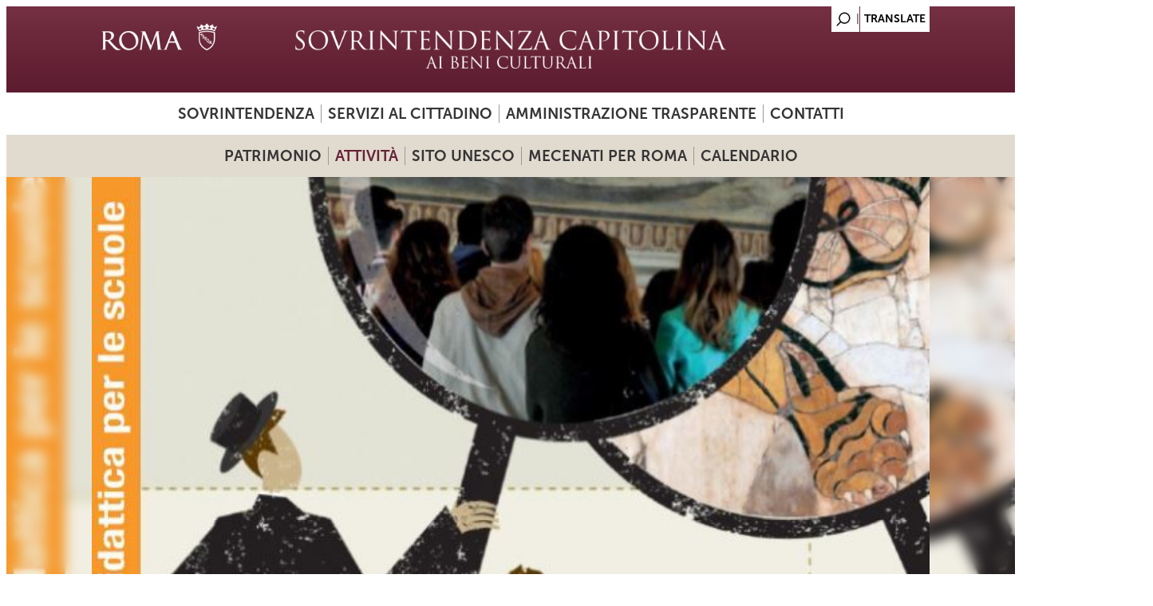

--- FILE ---
content_type: text/html; charset=utf-8
request_url: https://www.sovraintendenzaroma.it/cosa_facciamo/attivita_sul_territorio/didattica/roma_nel_900_trasformazione_e_sviluppo_della_citta_contemporanea_il_quartiere_della_garbatella_e_l_archeologia_industriale_nell_area_ostiense?qt-eventi_correlati_inversa_=2
body_size: 13886
content:
<!DOCTYPE html>
<html lang="it" dir="ltr"
  xmlns:content="http://purl.org/rss/1.0/modules/content/"
  xmlns:dc="http://purl.org/dc/terms/"
  xmlns:foaf="http://xmlns.com/foaf/0.1/"
  xmlns:og="http://ogp.me/ns#"
  xmlns:rdfs="http://www.w3.org/2000/01/rdf-schema#"
  xmlns:sioc="http://rdfs.org/sioc/ns#"
  xmlns:sioct="http://rdfs.org/sioc/types#"
  xmlns:skos="http://www.w3.org/2004/02/skos/core#"
  xmlns:xsd="http://www.w3.org/2001/XMLSchema#">
<meta http-equiv="X-UA-Compatible" content="IE=edge"> <meta name="viewport" content="width=device-width, initial-scale=1">
<head>
<meta charset="utf-8" />
<meta name="Generator" content="Drupal 7 (http://drupal.org)" />
<link rel="canonical" href="/cosa_facciamo/attivita_sul_territorio/didattica/roma_nel_900_trasformazione_e_sviluppo_della_citta_contemporanea_il_quartiere_della_garbatella_e_l_archeologia_industriale_nell_area_ostiense" />
<link rel="shortlink" href="/node/14410" />
<link rel="shortcut icon" href="https://www.sovraintendenzaroma.it/sites/default/files/favicon_1.ico" type="image/vnd.microsoft.icon" />
<title>Roma nel &#039;900. Trasformazione e sviluppo della città contemporanea: Il quartiere della Garbatella e l’archeologia industriale nell’area Ostiense | sovraintendenzaroma</title>
<link type="text/css" rel="stylesheet" href="https://www.sovraintendenzaroma.it/sites/default/files/css/css_xE-rWrJf-fncB6ztZfd2huxqgxu4WO-qwma6Xer30m4.css" media="all" />
<link type="text/css" rel="stylesheet" href="https://www.sovraintendenzaroma.it/sites/default/files/css/css_o5m5YfhNvCAmTYElqKpCQG6h1HjE4crK0Lriiytig8I.css" media="all" />
<link type="text/css" rel="stylesheet" href="https://www.sovraintendenzaroma.it/sites/default/files/css/css_VXNlJhV3hoZKKogZUVskAPzlzgkZImW3mjCMOcs9OLk.css" media="all" />
<link type="text/css" rel="stylesheet" href="https://www.sovraintendenzaroma.it/sites/default/files/css/css_3JPQNuTphdhAFjnQ-UPQ0jXz6CSS9-hVa_jjOW6KTfw.css" media="all" />
<link type="text/css" rel="stylesheet" href="https://www.sovraintendenzaroma.it/sites/default/files/css/css_hvhBxupyxlCfWcBdAULb2oEkCqkXzPPg6-F_sipyFpM.css" media="all" />
<script type="text/javascript" src="https://www.sovraintendenzaroma.it/sites/default/files/js/js_XexEZhbTmj1BHeajKr2rPfyR8Y68f4rm0Nv3Vj5_dSI.js"></script>
<script type="text/javascript" src="https://www.sovraintendenzaroma.it/sites/default/files/js/js_lMcV9RA7skDLxiBfxtt71-yIGbVzpd7tqkRQFRLvn_Q.js"></script>
<script type="text/javascript" src="https://www.sovraintendenzaroma.it/sites/default/files/js/js_R9UbiVw2xuTUI0GZoaqMDOdX0lrZtgX-ono8RVOUEVc.js"></script>
<script type="text/javascript" src="https://www.sovraintendenzaroma.it/sites/default/files/js/js_fXF-eWvZ6sWlFaLwacuqwGnbLkfIuwmLM87KaYieNek.js"></script>
<script type="text/javascript" src="https://www.sovraintendenzaroma.it/sites/default/files/js/js_wNdTCJdORNn0i6SW37mtPOf2I8IHC4nYzIihwvm5TcU.js"></script>
<script type="text/javascript">
<!--//--><![CDATA[//><!--
jQuery.extend(Drupal.settings, {"basePath":"\/","pathPrefix":"","setHasJsCookie":0,"ajaxPageState":{"theme":"dark_elegant","theme_token":"uj1i2h8mxUrOqK-v-Xha8-jAmnDES21pewZhw8MZCYo","jquery_version":"1.7","js":{"sites\/all\/modules\/jquery_update\/replace\/jquery\/1.7\/jquery.min.js":1,"misc\/jquery-extend-3.4.0.js":1,"misc\/jquery-html-prefilter-3.5.0-backport.js":1,"misc\/jquery.once.js":1,"misc\/drupal.js":1,"sites\/all\/modules\/jquery_update\/replace\/ui\/ui\/minified\/jquery.ui.core.min.js":1,"sites\/all\/modules\/jquery_update\/replace\/ui\/ui\/minified\/jquery.ui.datepicker.min.js":1,"misc\/ui\/jquery.ui.datepicker-1.13.0-backport.js":1,"modules\/locale\/locale.datepicker.js":1,"sites\/all\/modules\/date\/date_popup\/jquery.timeentry.pack.js":1,"sites\/all\/modules\/jquery_update\/replace\/ui\/external\/jquery.cookie.js":1,"sites\/all\/modules\/jquery_update\/replace\/misc\/jquery.form.min.js":1,"misc\/ajax.js":1,"sites\/all\/modules\/jquery_update\/js\/jquery_update.js":1,"sites\/all\/modules\/admin_menu\/admin_devel\/admin_devel.js":1,"misc\/progress.js":1,"sites\/all\/libraries\/colorbox\/jquery.colorbox-min.js":1,"sites\/all\/modules\/colorbox\/js\/colorbox.js":1,"sites\/all\/modules\/colorbox\/js\/colorbox_load.js":1,"sites\/all\/modules\/colorbox\/js\/colorbox_inline.js":1,"sites\/all\/libraries\/jquery.cycle\/jquery.cycle.all.js":1,"sites\/all\/modules\/field_slideshow\/field_slideshow.js":1,"sites\/all\/modules\/views\/js\/base.js":1,"sites\/all\/modules\/views\/js\/ajax_view.js":1,"sites\/all\/modules\/views_refresh\/views_refresh.js":1,"sites\/all\/modules\/quicktabs\/js\/quicktabs.js":1,"sites\/all\/libraries\/superfish\/sftouchscreen.js":1,"sites\/all\/libraries\/superfish\/sfsmallscreen.js":1,"sites\/all\/libraries\/superfish\/supposition.js":1,"sites\/all\/libraries\/superfish\/jquery.bgiframe.min.js":1,"sites\/all\/libraries\/superfish\/superfish.js":1,"sites\/all\/libraries\/superfish\/supersubs.js":1,"sites\/all\/modules\/superfish\/superfish.js":1,"sites\/all\/themes\/dark_elegant\/js\/datepicker.js":1,"sites\/all\/themes\/dark_elegant\/js\/custom.js":1},"css":{"modules\/system\/system.base.css":1,"modules\/system\/system.menus.css":1,"modules\/system\/system.messages.css":1,"modules\/system\/system.theme.css":1,"misc\/ui\/jquery.ui.core.css":1,"misc\/ui\/jquery.ui.theme.css":1,"misc\/ui\/jquery.ui.datepicker.css":1,"sites\/all\/modules\/date\/date_popup\/themes\/jquery.timeentry.css":1,"sites\/all\/modules\/date\/date_api\/date.css":1,"sites\/all\/modules\/date\/date_popup\/themes\/datepicker.1.7.css":1,"sites\/all\/modules\/date\/date_repeat_field\/date_repeat_field.css":1,"modules\/field\/theme\/field.css":1,"sites\/all\/modules\/field_hidden\/field_hidden.css":1,"modules\/node\/node.css":1,"modules\/search\/search.css":1,"modules\/user\/user.css":1,"sites\/all\/modules\/views\/css\/views.css":1,"sites\/all\/modules\/ckeditor\/css\/ckeditor.css":1,"sites\/all\/libraries\/colorbox\/example3\/colorbox.css":1,"sites\/all\/modules\/ctools\/css\/ctools.css":1,"sites\/all\/modules\/field_slideshow\/field_slideshow.css":1,"sites\/all\/modules\/quicktabs\/css\/quicktabs.css":1,"sites\/all\/libraries\/superfish\/css\/superfish.css":1,"sites\/all\/themes\/dark_elegant\/style.css":1,"sites\/all\/themes\/dark_elegant\/css\/style-svr.css":1,"sites\/all\/themes\/dark_elegant\/css\/colorbox_1.css":1,"sites\/all\/themes\/dark_elegant\/css\/homepage.css":1,"sites\/all\/themes\/dark_elegant\/css\/infopage.css":1,"sites\/all\/themes\/dark_elegant\/css\/attivita.css":1,"sites\/all\/themes\/dark_elegant\/css\/bando.css":1,"sites\/all\/themes\/dark_elegant\/css\/eventi.css":1,"sites\/all\/themes\/dark_elegant\/css\/didattica.css":1,"sites\/all\/themes\/dark_elegant\/css\/mostre.css":1,"sites\/all\/themes\/dark_elegant\/css\/luogo.css":1,"sites\/all\/themes\/dark_elegant\/css\/minisito.css":1,"sites\/all\/themes\/dark_elegant\/css\/subhome.css":1,"sites\/all\/themes\/dark_elegant\/css\/news.css":1,"sites\/all\/themes\/dark_elegant\/css\/avvisi.css":1,"sites\/all\/themes\/dark_elegant\/css\/menu.css":1,"sites\/all\/themes\/dark_elegant\/css\/gruppodicartellastampa.css":1,"sites\/all\/themes\/dark_elegant\/css\/colori_didattiche.css":1}},"colorbox":{"opacity":"0.85","current":"{current} of {total}","previous":"\u00ab Prev","next":"Next \u00bb","close":"Close","maxWidth":"98%","maxHeight":"98%","fixed":true,"mobiledetect":true,"mobiledevicewidth":"480px","file_public_path":"\/sites\/default\/files","specificPagesDefaultValue":"admin*\nimagebrowser*\nimg_assist*\nimce*\nnode\/add\/*\nnode\/*\/edit\nprint\/*\nprintpdf\/*\nsystem\/ajax\nsystem\/ajax\/*"},"jcarousel":{"ajaxPath":"\/jcarousel\/ajax\/views"},"jquery":{"ui":{"datepicker":{"isRTL":false,"firstDay":0}}},"field_slideshow":{"field-slideshow-1":{"fx":"fade","speed":"1000","timeout":"4000","pause":0,"start_on_hover":0,"carousel_visible":"3","carousel_scroll":"1","carousel_speed":"500","carousel_vertical":0,"carousel_circular":0,"carousel_follow":0,"carousel_skin":"","pager":"","controls":[]}},"better_exposed_filters":{"views":{"Slideshow_interno":{"displays":{"block":{"filters":[]}}},"sottoblocco_file":{"displays":{"block":{"filters":[]}}},"sottoblocco_gruppo_immagini":{"displays":{"block":{"filters":[]}}},"sottoblocco_eventi_correlati":{"displays":{"block":{"filters":[]},"block_1":{"filters":[]},"block_2":{"filters":[]},"block_4":{"filters":[]},"block_5":{"filters":[]},"block_6":{"filters":[]}}},"sala_stampa_mostra_evento":{"displays":{"attachment_1":{"filters":[]},"block":{"filters":[]}}},"sottoblocco_news":{"displays":{"block":{"filters":[]}}},"sottoblocco_sala_stampa":{"displays":{"block":{"filters":[]}}},"sottoblocco_avvisi":{"displays":{"block":{"filters":[]}}},"sottoblocco_accessibilita":{"displays":{"block":{"filters":[]}}}}},"views":{"ajax_path":"\/views\/ajax","ajaxViews":{"views_dom_id:f0b2ec5f55ecbdf8274cc78b3cd92b6b":{"view_name":"sottoblocco_eventi_correlati","view_display_id":"block","view_args":"14410","view_path":"node\/14410","view_base_path":null,"view_dom_id":"f0b2ec5f55ecbdf8274cc78b3cd92b6b","pager_element":0},"views_dom_id:05bfff5fa5c30997dfb4898e9b350110":{"view_name":"sottoblocco_eventi_correlati","view_display_id":"block_1","view_args":"14410","view_path":"node\/14410","view_base_path":null,"view_dom_id":"05bfff5fa5c30997dfb4898e9b350110","pager_element":0},"views_dom_id:91262a29e2083790af3a1522f190c142":{"view_name":"sottoblocco_eventi_correlati","view_display_id":"block_2","view_args":"14410","view_path":"node\/14410","view_base_path":null,"view_dom_id":"91262a29e2083790af3a1522f190c142","pager_element":0},"views_dom_id:3aef9379d065ec45cfa8346d2c00d028":{"view_name":"sottoblocco_eventi_correlati","view_display_id":"block_4","view_args":"14410","view_path":"node\/14410","view_base_path":null,"view_dom_id":"3aef9379d065ec45cfa8346d2c00d028","pager_element":0},"views_dom_id:96b0f1d3c548383b5a8747142dc36706":{"view_name":"sottoblocco_eventi_correlati","view_display_id":"block_5","view_args":"14410","view_path":"node\/14410","view_base_path":null,"view_dom_id":"96b0f1d3c548383b5a8747142dc36706","pager_element":0},"views_dom_id:b9931aaca8ae7a041fa874b2670ddba5":{"view_name":"sottoblocco_eventi_correlati","view_display_id":"block_6","view_args":"14410","view_path":"node\/14410","view_base_path":null,"view_dom_id":"b9931aaca8ae7a041fa874b2670ddba5","pager_element":0}}},"urlIsAjaxTrusted":{"\/views\/ajax":true},"viewsRefresh":{"f0b2ec5f55ecbdf8274cc78b3cd92b6b":"","05bfff5fa5c30997dfb4898e9b350110":"","91262a29e2083790af3a1522f190c142":"","3aef9379d065ec45cfa8346d2c00d028":"","96b0f1d3c548383b5a8747142dc36706":"","b9931aaca8ae7a041fa874b2670ddba5":""},"superfish":[{"id":"1","sf":{"animation":{"opacity":"show","width":"show"},"speed":"fast","dropShadows":false},"plugins":{"touchscreen":{"behaviour":"1","disableHover":true,"mode":"always_active"},"smallscreen":{"mode":"window_width","breakpointUnit":"px","type":"select","title":"Primary menu sovrintendenza"},"supposition":true,"supersubs":true}},{"id":"2","sf":{"animation":{"opacity":"show","width":"show"},"speed":"fast","dropShadows":false},"plugins":{"touchscreen":{"behaviour":"1","disableHover":true,"mode":"always_active"},"smallscreen":{"mode":"window_width","breakpointUnit":"px","type":"select","title":"Menu secondario sovrintendenza"},"supposition":true,"bgiframe":true,"supersubs":true}}],"quicktabs":{"qt_eventi_correlati":{"name":"eventi_correlati","tabs":[{"bid":"views_delta_bb8c531ce4e1de92ab023505c05dcada","hide_title":1},{"bid":"views_delta_4500912206d9525d9d88112ac8fe2aa3","hide_title":1},{"bid":"views_delta_07d094696edd27823a6e507c9c1a76a2","hide_title":1}],"better_exposed_filters":{"views":{"sottoblocco_gruppo_immagini":{"displays":{"block":{"filters":[]}}}}}},"qt_eventi_correlati_inversa_":{"name":"eventi_correlati_inversa_","tabs":[{"bid":"views_delta_cb9f68d69ae0af90c3f21b3a6633fa9d","hide_title":1},{"bid":"views_delta_65e0bcf29f1b426052c2b3f61f0deb95","hide_title":1},{"bid":"views_delta_da1175c1d2712a0ee6f8260abdc53d0f","hide_title":1}],"viewsRefresh":{"91262a29e2083790af3a1522f190c142":""}}}});
//--><!]]>
</script>
<!--[if lt IE 9]><script src="/sites/all/themes/dark_elegant/js/html5.js"></script><![endif]-->

<script>

  let matomoId = null;
  if (location.href.includes("www.sovraintendenzaroma.it")) matomoId = '27';  

  if (matomoId !== null) {
    var _paq = window._paq = window._paq || [];
    /* tracker methods like "setCustomDimension" should be called before "trackPageView" */

    _paq.push(['trackPageView']);
    _paq.push(['enableLinkTracking']);

    (function() {
      var u="https://zetema.matomo.cloud/";
      _paq.push(['setTrackerUrl', u+'matomo.php']);
      _paq.push(['setSiteId', matomoId]);
      var d=document, g=d.createElement('script'), s=d.getElementsByTagName('script')[0];
      g.async=true; g.src='//cdn.matomo.cloud/zetema.matomo.cloud/matomo.js'; s.parentNode.insertBefore(g,s);
    })();

  }
</script>


</head>
<body class="html not-front not-logged-in one-sidebar sidebar-first page-node page-node- page-node-14410 node-type-didattica i18n-it">
    
<div id="page" class="container_6">
  <header id="header" role="banner">
    <div class="top clearfix">
	<div class="language-region">
		<div class="region region-language">
  <div id="block-block-9" class="block block-block">

      
  <div class="content">
    <a href="/search/node" alt="Search"></a>  </div>
  
</div> <!-- /.block -->
<div id="block-gtranslate-gtranslate" class="block block-gtranslate">

      
  <div class="content">
    <script type="text/javascript">/* <![CDATA[ */
if(top.location!=self.location)top.location=self.location;window['_tipoff']=function(){};window['_tipon']=function(a){};function doGTranslate(lang_pair) {if(lang_pair.value)lang_pair=lang_pair.value;if(location.hostname=='www.sovraintendenzaroma.it' && lang_pair=='it|it')return;else if(location.hostname!='www.sovraintendenzaroma.it' && lang_pair=='it|it')location.href=unescape(gfg('u'));else if(location.hostname=='www.sovraintendenzaroma.it' && lang_pair!='it|it')location.href='https://translate.google.com/translate?client=tmpg&hl=en&langpair='+lang_pair+'&u='+escape(location.href);else location.href='https://translate.google.com/translate?client=tmpg&hl=en&langpair='+lang_pair+'&u='+unescape(gfg('u'));}function gfg(name) {name=name.replace(/[\[]/,"\\[").replace(/[\]]/,"\\]");var regexS="[\?&]"+name+"=([^&#]*)";var regex=new RegExp(regexS);var results=regex.exec(location.href);if(results==null)return "";return results[1];}
/* ]]> */
</script><style type="text/css">
<!--
a.gtflag {background-image:url('/sites/all/modules/gtranslate/gtranslate-files/16a.png');}
a.gtflag:hover {background-image:url('/sites/all/modules/gtranslate/gtranslate-files/16.png');}
-->
</style><a href="javascript:doGTranslate('it|en')" title="English" class="gtflag" style="font-size:16px;padding:1px 0;background-repeat:no-repeat;background-position:-0px -0px;"><img src="/sites/all/modules/gtranslate/gtranslate-files/blank.png" height="16" width="16" style="border:0;vertical-align:top;" alt="English" /></a>   </div>
  
</div> <!-- /.block -->
</div>
 <!-- /.region -->
	</div>
      <div class="site-logo">
	<a href="/" title="Home">
        <img src="https://www.sovraintendenzaroma.it/sites/default/files/logo-sovrintendenza_0.jpg" alt="Home" />
        </a>

	</div>
      <hgroup class="site-name-wrap">
        <h1 class="site-name"><a href="/" title="Home"></a></h1>
              </hgroup>
      <div class="search-block-region">
        <div class="region region-search-block">
  <div id="block-superfish-1" class="block block-superfish">

        <h2 >Primary menu sovrintendenza</h2>
    
  <div class="content">
    <ul  id="superfish-1" class="menu sf-menu sf-menu-primary-menu sf-horizontal sf-style-none sf-total-items-4 sf-parent-items-2 sf-single-items-2"><li id="menu-1021636-1" class="first odd sf-item-1 sf-depth-1 sf-total-children-5 sf-parent-children-2 sf-single-children-3 menuparent"><span class="sf-depth-1 menuparent nolink">Sovrintendenza</span><ul class="sf-megamenu"><li class="sf-megamenu-wrapper first odd sf-item-1 sf-depth-1 sf-total-children-5 sf-parent-children-2 sf-single-children-3 menuparent"><ol><li id="menu-1021641-1" class="first odd sf-item-1 sf-depth-2 sf-total-children-2 sf-parent-children-0 sf-single-children-2 sf-megamenu-column menuparent"><div class="sf-megamenu-column"><a href="/chi_siamo/presentazione" class="sf-depth-2 menuparent">Presentazione</a><ol><li id="menu-1021645-1" class="first odd sf-item-1 sf-depth-3 sf-no-children"><a href="/chi_siamo/struttura_organizzativa_e_poteri_sostitutivi" class="sf-depth-3">Struttura organizzativa e poteri sostitutivi</a></li><li id="menu-1021764-1" class="last even sf-item-2 sf-depth-3 sf-no-children"><a href="/cosa_facciamo/sicurezza_del_patrimonio_culturale_sala_centrale_di_controllo_e_monitoraggio" class="sf-depth-3">Sicurezza del patrimonio culturale - Sala Centrale di controllo e monitoraggio</a></li></ol></div></li><li id="menu-1021637-1" class="middle even sf-item-2 sf-depth-2 sf-no-children"><a href="/chi_siamo/accesso_civico" class="sf-depth-2">Accesso civico</a></li><li id="menu-1021639-1" class="middle odd sf-item-3 sf-depth-2 sf-no-children"><a href="/chi_siamo/organigramma" class="sf-depth-2">Organigramma</a></li><li id="menu-1021638-1" class="middle even sf-item-4 sf-depth-2 sf-no-children"><a href="/chi_siamo/dove_siamo" title="" class="sf-depth-2">Sedi</a></li><li id="menu-1021852-1" class="last odd sf-item-5 sf-depth-2 sf-total-children-2 sf-parent-children-0 sf-single-children-2 sf-megamenu-column menuparent"><div class="sf-megamenu-column"><a href="/content/servizio-prevenzione-e-protezione" class="sf-depth-2 menuparent">Servizio prevenzione e protezione</a><ol><li id="menu-1021853-1" class="first odd sf-item-1 sf-depth-3 sf-no-children"><a href="/content/documentazione-0" class="sf-depth-3">Documentazione</a></li><li id="menu-1021854-1" class="last even sf-item-2 sf-depth-3 sf-no-children"><a href="/content/formazione-e-materiale-didattico-0" class="sf-depth-3">Formazione e materiale didattico</a></li></ol></div></li></ol></li></ul></li><li id="menu-1021650-1" class="middle even sf-item-2 sf-depth-1 sf-total-children-4 sf-parent-children-0 sf-single-children-4 menuparent"><span class="sf-depth-1 menuparent nolink">Servizi al cittadino</span><ul class="sf-megamenu"><li class="sf-megamenu-wrapper middle even sf-item-2 sf-depth-1 sf-total-children-4 sf-parent-children-0 sf-single-children-4 menuparent"><ol><li id="menu-1021653-1" class="first odd sf-item-1 sf-depth-2 sf-no-children"><a href="/servizi_al_cittadino/organizzazione_eventi" class="sf-depth-2">Uso spazi del patrimonio culturale</a></li><li id="menu-1021654-1" class="middle even sf-item-2 sf-depth-2 sf-no-children"><a href="/servizi_al_cittadino/pareri_urbanistici_ed_edilizi" class="sf-depth-2">Carta per la Qualità</a></li><li id="menu-1021652-1" class="middle odd sf-item-3 sf-depth-2 sf-no-children"><a href="/servizi_al_cittadino/fotoriproduzioni_e_riprese_filmate_del_patrimonio" class="sf-depth-2">Autorizzazione all’uso di immagini del patrimonio culturale di Roma Capitale</a></li><li id="menu-1021651-1" class="last even sf-item-4 sf-depth-2 sf-no-children"><a href="/servizi_al_cittadino/fotoriproduzioni_di_opere_d_arte_dei_musei" class="sf-depth-2">Fotoriproduzioni di opere d&#039;arte dei musei</a></li></ol></li></ul></li><li id="menu-1022011-1" class="middle odd sf-item-3 sf-depth-1 sf-no-children"><a href="/content/amministrazione-trasparente" class="sf-depth-1">Amministrazione trasparente</a></li><li id="menu-1021675-1" class="last even sf-item-4 sf-depth-1 sf-no-children"><a href="/chi_siamo/contatti_utili" class="sf-depth-1">Contatti</a></li></ul>  </div>
  
</div> <!-- /.block -->
<div id="block-block-2" class="block block-block">

      
  <div class="content">
    <div id="testata"></div>  </div>
  
</div> <!-- /.block -->
</div>
 <!-- /.region -->
      </div>
    </div>
    <!--<nav id="navigation" role="navigation">
      <div id="main-menu">
              </div>
    </nav>-->
  </header>

  <div id="main" class="clearfix">
    

    
    
          <div id="header-block" class="clearfix">
       <div class="region region-header">
  <div id="block-superfish-2" class="block block-superfish">

        <h2 >Menu secondario</h2>
    
  <div class="content">
    <ul  id="superfish-2" class="menu sf-menu sf-menu-sovr-secondary-menu sf-horizontal sf-style-none sf-total-items-5 sf-parent-items-4 sf-single-items-1"><li id="menu-1021770-2" class="first odd sf-item-1 sf-depth-1 sf-total-children-8 sf-parent-children-4 sf-single-children-4 menuparent"><span id="link_patrimonio" class="sf-depth-1 menuparent nolink">Patrimonio</span><ul class="sf-megamenu"><li class="sf-megamenu-wrapper first odd sf-item-1 sf-depth-1 sf-total-children-8 sf-parent-children-4 sf-single-children-4 menuparent"><ol><li id="menu-1021804-2" class="first odd sf-item-1 sf-depth-2 sf-no-children"><a href="/i_luoghi/mappa_dei_luoghi" class="sf-depth-2">Mappa dei luoghi</a></li><li id="menu-1021807-2" class="middle even sf-item-2 sf-depth-2 sf-total-children-9 sf-parent-children-0 sf-single-children-9 sf-megamenu-column menuparent"><div class="sf-megamenu-column"><a href="/i_luoghi/roma_antica" class="sf-depth-2 menuparent">Roma antica</a><ol><li id="menu-1022565-2" class="first odd sf-item-1 sf-depth-3 sf-no-children"><a href="/content/acquedotti-cisterne-e-cloache" class="sf-depth-3">Acquedotti, Cisterne e Cloache</a></li><li id="menu-1021813-2" class="middle even sf-item-2 sf-depth-3 sf-no-children"><a href="/i_luoghi/roma_antica/aree_archeologiche" class="sf-depth-3">Aree archeologiche</a></li><li id="menu-1022566-2" class="middle odd sf-item-3 sf-depth-3 sf-no-children"><a href="/content/archi-porte-e-ponti" class="sf-depth-3">Archi, Porte e Ponti</a></li><li id="menu-1021814-2" class="middle even sf-item-4 sf-depth-3 sf-no-children"><a href="/content/basiliche-e-catacombe" class="sf-depth-3">Basiliche e Catacombe</a></li><li id="menu-1022567-2" class="middle odd sf-item-5 sf-depth-3 sf-no-children"><a href="/content/beni-archeologici" class="sf-depth-3">Beni archeologici</a></li><li id="menu-1022568-2" class="middle even sf-item-6 sf-depth-3 sf-no-children"><a href="/content/beni-architettonici" class="sf-depth-3">Beni architettonici</a></li><li id="menu-1022569-2" class="middle odd sf-item-7 sf-depth-3 sf-no-children"><a href="/content/colombari-e-sepolcri" class="sf-depth-3">Colombari e Sepolcri</a></li><li id="menu-1022570-2" class="middle even sf-item-8 sf-depth-3 sf-no-children"><a href="/content/mausolei" class="sf-depth-3">Mausolei</a></li><li id="menu-1022571-2" class="last odd sf-item-9 sf-depth-3 sf-no-children"><a href="/content/statue-parlanti" class="sf-depth-3">Statue parlanti</a></li></ol></div></li><li id="menu-1021808-2" class="middle odd sf-item-3 sf-depth-2 sf-total-children-5 sf-parent-children-0 sf-single-children-5 sf-megamenu-column menuparent"><div class="sf-megamenu-column"><a href="/i_luoghi/roma_medioevale_e_moderna" class="sf-depth-2 menuparent">Roma medioevale e moderna</a><ol><li id="menu-1021818-2" class="first odd sf-item-1 sf-depth-3 sf-no-children"><a href="/i_luoghi/roma_medioevale_e_moderna/monumenti" class="sf-depth-3">Monumenti</a></li><li id="menu-1021815-2" class="middle even sf-item-2 sf-depth-3 sf-no-children"><a href="/i_luoghi/roma_medioevale_e_moderna/beni_architettonici" class="sf-depth-3">Beni architettonici</a></li><li id="menu-1021817-2" class="middle odd sf-item-3 sf-depth-3 sf-no-children"><a href="/i_luoghi/roma_medioevale_e_moderna/fontane" class="sf-depth-3">Fontane</a></li><li id="menu-1021819-2" class="middle even sf-item-4 sf-depth-3 sf-no-children"><a href="/content/lapidi-commemorative" class="sf-depth-3">Lapidi commemorative</a></li><li id="menu-1021816-2" class="last odd sf-item-5 sf-depth-3 sf-no-children"><a href="/i_luoghi/roma_medioevale_e_moderna/edicole_sacre" class="sf-depth-3">Edicole Sacre</a></li></ol></div></li><li id="menu-1021809-2" class="middle even sf-item-4 sf-depth-2 sf-total-children-3 sf-parent-children-0 sf-single-children-3 sf-megamenu-column menuparent"><div class="sf-megamenu-column"><a href="/i_luoghi/ville_e_parchi_storici" class="sf-depth-2 menuparent">Ville e Parchi storici</a><ol><li id="menu-1021821-2" class="first odd sf-item-1 sf-depth-3 sf-no-children"><a href="/i_luoghi/ville_e_parchi_storici/ville_dei_nobili" class="sf-depth-3">Ville dei nobili</a></li><li id="menu-1021822-2" class="middle even sf-item-2 sf-depth-3 sf-no-children"><a href="/i_luoghi/ville_e_parchi_storici/ville_della_borghesia" class="sf-depth-3">Ville della borghesia</a></li><li id="menu-1021820-2" class="last odd sf-item-3 sf-depth-3 sf-no-children"><a href="/i_luoghi/ville_e_parchi_storici/passeggiate_parchi_e_giardini" class="sf-depth-3">Passeggiate, parchi e giardini</a></li></ol></div></li><li id="menu-1021806-2" class="middle odd sf-item-5 sf-depth-2 sf-total-children-3 sf-parent-children-0 sf-single-children-3 sf-megamenu-column menuparent"><div class="sf-megamenu-column"><a href="/i_luoghi/musei" class="sf-depth-2 menuparent">Musei</a><ol><li id="menu-1021811-2" class="first odd sf-item-1 sf-depth-3 sf-no-children"><a href="/i_luoghi/musei/musei_in_comune" class="sf-depth-3">Musei in Comune</a></li><li id="menu-1021812-2" class="middle even sf-item-2 sf-depth-3 sf-no-children"><a href="/i_luoghi/musei/musei_scientifici2" class="sf-depth-3">Musei scientifici</a></li><li id="menu-1021810-2" class="last odd sf-item-3 sf-depth-3 sf-no-children"><a href="/i_luoghi/musei/altri_musei_e_collezioni" class="sf-depth-3">Altri musei e collezioni</a></li></ol></div></li><li id="menu-1021893-2" class="middle even sf-item-6 sf-depth-2 sf-no-children"><a href="/content/mura-urbane" class="sf-depth-2">Mura urbane</a></li><li id="menu-1021892-2" class="middle odd sf-item-7 sf-depth-2 sf-no-children"><a href="/content/roma-contemporanea" class="sf-depth-2">Roma contemporanea</a></li><li id="menu-1021907-2" class="last even sf-item-8 sf-depth-2 sf-no-children"><a href="/content/archivio-storico-capitolino" class="sf-depth-2">Archivio Storico Capitolino</a></li></ol></li></ul></li><li id="menu-1021769-2" class="active-trail middle even sf-item-2 sf-depth-1 sf-total-children-6 sf-parent-children-5 sf-single-children-1 menuparent"><span class="sf-depth-1 menuparent nolink">Attività</span><ul class="sf-megamenu"><li class="sf-megamenu-wrapper active-trail middle even sf-item-2 sf-depth-1 sf-total-children-6 sf-parent-children-5 sf-single-children-1 menuparent"><ol><li id="menu-1021779-2" class="active-trail first odd sf-item-1 sf-depth-2 sf-total-children-4 sf-parent-children-0 sf-single-children-4 sf-megamenu-column menuparent"><div class="sf-megamenu-column"><a href="/cosa_facciamo/didattica" class="sf-depth-2 menuparent">Didattica</a><ol><li id="menu-1021845-2" class="first odd sf-item-1 sf-depth-3 sf-no-children"><a href="/didattica/didattica_per_le_scuole" class="sf-depth-3">Per le scuole</a></li><li id="menu-1021846-2" class="active-trail middle even sf-item-2 sf-depth-3 sf-no-children"><a href="/didattica/didattica_per_tutti" class="sf-depth-3">Visite, itinerari e laboratori</a></li><li id="menu-1021847-2" class="middle odd sf-item-3 sf-depth-3 sf-no-children"><a href="/didattica/incontri_per_docenti_e_studenti_universitari" class="sf-depth-3">Per docenti e studenti universitari </a></li><li id="menu-1021848-2" class="last even sf-item-4 sf-depth-3 sf-no-children"><a href="/didattica/progetti_accessibili" class="sf-depth-3">Progetti accessibili</a></li></ol></div></li><li id="menu-1021781-2" class="middle even sf-item-2 sf-depth-2 sf-total-children-3 sf-parent-children-0 sf-single-children-3 sf-megamenu-column menuparent"><div class="sf-megamenu-column"><a href="/content/formazione-giovani" class="sf-depth-2 menuparent">Formazione giovani</a><ol><li id="menu-1021800-2" class="first odd sf-item-1 sf-depth-3 sf-no-children"><a href="/content/alternanza-scuola-lavoro" class="sf-depth-3">Alternanza scuola-lavoro</a></li><li id="menu-1021801-2" class="middle even sf-item-2 sf-depth-3 sf-no-children"><a href="/content/servizio-civile" class="sf-depth-3">Servizio civile</a></li><li id="menu-1021799-2" class="last odd sf-item-3 sf-depth-3 sf-no-children"><a href="/content/stage-e-tirocini" class="sf-depth-3">Stage e tirocini</a></li></ol></div></li><li id="menu-1021774-2" class="middle odd sf-item-3 sf-depth-2 sf-total-children-2 sf-parent-children-0 sf-single-children-2 sf-megamenu-column menuparent"><div class="sf-megamenu-column"><a href="/cosa_facciamo/mostre_ed_eventi" class="sf-depth-2 menuparent">Mostre ed Eventi</a><ol><li id="menu-1021785-2" class="first odd sf-item-1 sf-depth-3 sf-no-children"><a href="/cosa_facciamo/mostre_ed_eventi/mostre" class="sf-depth-3">Mostre</a></li><li id="menu-1021783-2" class="last even sf-item-2 sf-depth-3 sf-no-children"><a href="/cosa_facciamo/mostre_ed_eventi/eventi" class="sf-depth-3">Eventi</a></li></ol></div></li><li id="menu-1021782-2" class="middle even sf-item-4 sf-depth-2 sf-no-children"><a href="/content/scavi" class="sf-depth-2">Scavi e restauri</a></li><li id="menu-1021780-2" class="middle odd sf-item-5 sf-depth-2 sf-total-children-4 sf-parent-children-0 sf-single-children-4 sf-megamenu-column menuparent"><div class="sf-megamenu-column"><a href="/content/servizi-scientifici" class="sf-depth-2 menuparent">Servizi scientifici</a><ol><li id="menu-1021795-2" class="first odd sf-item-1 sf-depth-3 sf-no-children"><a href="/per_approfondire/archivi_e_cataloghi" class="sf-depth-3">Archivi e cataloghi</a></li><li id="menu-1021796-2" class="middle even sf-item-2 sf-depth-3 sf-no-children"><a href="/per_approfondire/biblioteche" class="sf-depth-3">Biblioteche</a></li><li id="menu-1021797-2" class="middle odd sf-item-3 sf-depth-3 sf-no-children"><a href="/per_approfondire/centri_di_documentazione" class="sf-depth-3">Centri di documentazione</a></li><li id="menu-1021798-2" class="last even sf-item-4 sf-depth-3 sf-no-children"><a href="/content/progetto-osservatori-un-gis-il-monitoraggio-dei-monumenti-di-roma" class="sf-depth-3">Progetto Osservatori</a></li></ol></div></li><li id="menu-1021777-2" class="last even sf-item-6 sf-depth-2 sf-total-children-4 sf-parent-children-0 sf-single-children-4 sf-megamenu-column menuparent"><div class="sf-megamenu-column"><a href="/cosa_facciamo/pubblicazioni" class="sf-depth-2 menuparent">Pubblicazioni</a><ol><li id="menu-1021896-2" class="first odd sf-item-1 sf-depth-3 sf-no-children"><a href="/content/opere-generali-su-roma" class="sf-depth-3">Opere generali su Roma</a></li><li id="menu-1021897-2" class="middle even sf-item-2 sf-depth-3 sf-no-children"><a href="/content/monumenti-aree-archeologiche-ville-storiche" class="sf-depth-3">Monumenti, aree archeologiche, ville storiche</a></li><li id="menu-1021898-2" class="middle odd sf-item-3 sf-depth-3 sf-no-children"><a href="/content/musei-e-collezioni" class="sf-depth-3">Musei e collezioni</a></li><li id="menu-1021899-2" class="last even sf-item-4 sf-depth-3 sf-no-children"><a href="/content/bullettino-della-commissione-archeologica-comunale-di-roma" class="sf-depth-3">Bullettino della Commissione Archeologica Comunale di Roma</a></li></ol></div></li></ol></li></ul></li><li id="menu-1021771-2" class="middle odd sf-item-3 sf-depth-1 sf-total-children-5 sf-parent-children-0 sf-single-children-5 menuparent"><a href="/i_luoghi/sito_unesco" class="sf-depth-1 menuparent">Sito UNESCO</a><ul class="sf-megamenu"><li class="sf-megamenu-wrapper middle odd sf-item-3 sf-depth-1 sf-total-children-5 sf-parent-children-0 sf-single-children-5 menuparent"><ol><li id="menu-1021851-2" class="first odd sf-item-1 sf-depth-2 sf-no-children"><a href="/i_luoghi/sito_unesco" class="sf-depth-2">Presentazione</a></li><li id="menu-1021827-2" class="middle even sf-item-2 sf-depth-2 sf-no-children"><a href="/i_luoghi/sito_unesco/unesco_united_nations_educational_scientific_and_cultural_organization" class="sf-depth-2">UNESCO - United Nations Educational, Scientific and Cultural Organization</a></li><li id="menu-1021824-2" class="middle odd sf-item-3 sf-depth-2 sf-no-children"><a href="/i_luoghi/sito_unesco/piano_di_gestione" class="sf-depth-2">Piano di Gestione</a></li><li id="menu-1021828-2" class="middle even sf-item-4 sf-depth-2 sf-no-children"><a href="/i_luoghi/sito_unesco/zona_tampone_buffer_zone" class="sf-depth-2">Zona Tampone (Buffer Zone)</a></li><li id="menu-1021825-2" class="last odd sf-item-5 sf-depth-2 sf-no-children"><a href="/i_luoghi/sito_unesco/progetti" class="sf-depth-2">Progetti</a></li></ol></li></ul></li><li id="menu-1021772-2" class="middle even sf-item-4 sf-depth-1 sf-total-children-1 sf-parent-children-0 sf-single-children-1 menuparent"><a href="/mecenati_per_roma/presentazione" class="sf-depth-1 menuparent">Mecenati per Roma</a><ul class="sf-megamenu"><li class="sf-megamenu-wrapper middle even sf-item-4 sf-depth-1 sf-total-children-1 sf-parent-children-0 sf-single-children-1 menuparent"><ol><li id="menu-1021832-2" class="firstandlast odd sf-item-1 sf-depth-2 sf-no-children"><a href="/mecenati_per_roma/presentazione" class="sf-depth-2">Presentazione</a></li></ol></li></ul></li><li id="menu-1021976-2" class="last odd sf-item-5 sf-depth-1 sf-no-children"><a href="/calendario" class="sf-depth-1">Calendario</a></li></ul>  </div>
  
</div> <!-- /.block -->
<div id="block-views-slideshow-interno-block" class="block block-views">

      
  <div class="content">
    <div class="view view-Slideshow-interno view-id-Slideshow_interno view-display-id-block view-dom-id-cc912c81a00b9a64e77e634f5c2247e3">
        
  
  
      <div class="view-content">
        <div class="views-row views-row-1 views-row-odd views-row-first views-row-last">
      
  <div class="views-field views-field-field-slideshow">        <div class="field-content"><div id="field-slideshow-1-wrapper" class="field-slideshow-wrapper">

  
  
  
  <div class="field-slideshow field-slideshow-1 effect-fade timeout-4000 with-pager with-controls" style="width:670px; height:350px">
          <div class="field-slideshow-slide field-slideshow-slide-1 even first">
        <img class="field-slideshow-image field-slideshow-image-1" typeof="foaf:Image" src="https://www.sovraintendenzaroma.it/sites/default/files/storage/images/cosa_facciamo/attivita_sul_territorio/didattica/roma_nel_900_trasformazione_e_sviluppo_della_citta_contemporanea_il_quartiere_della_garbatella_e_l_archeologia_industriale_nell_area_ostiense/374398-12-ita-IT/roma_nel_900_trasformazione_e_sviluppo_della_citta_contemporanea_il_quartiere_della_garbatella_e_l_archeologia_industriale_nell_area_ostiense.jpg" width="670" height="350" alt="" />              </div>
      </div>

  
  
</div>
</div>  </div>  </div>
    </div>
  
  
  
  
  
  
</div>  </div>
  
</div> <!-- /.block -->
</div>
 <!-- /.region -->
      </div> 
    
    <div id="primary">
      <section id="content" class="grid_4" role="main">
        <div id="breadcrumbs"><h2 class="element-invisible">You are here</h2><nav class="breadcrumb"><a href="/">Home</a> » <span class="nolink">Attività</span> » <a href="/cosa_facciamo/didattica">Didattica</a> » <a href="/didattica/didattica_per_tutti">Visite, itinerari e laboratori</a> » Roma nel &#039;900. Trasformazione e sviluppo della città contemporanea: Il quartiere della Garbatella e l’archeologia industriale nell’area Ostiense</nav></div>                        <div id="content-wrap">
                    <h1 class="page-title">Roma nel &#039;900. Trasformazione e sviluppo della città contemporanea: Il quartiere della Garbatella e l’archeologia industriale nell’area Ostiense</h1>                                                  <div class="region region-content">
  <div id="block-system-main" class="block block-system">

      
  <div class="content">
    <!-- 2021.07.12 -->
<!-- ---------- -->
<!-- node--mostraevento.tpl.php -->
<script>
    jQuery( "h4.sottotitolo" ).insertAfter( jQuery( "h1.page-title" )); 
</script>
<!-- -------------------------- -->

                    <span property="dc:title" content="Roma nel &#039;900. Trasformazione e sviluppo della città contemporanea: Il quartiere della Garbatella e l’archeologia industriale nell’area Ostiense" class="rdf-meta element-hidden"></span>  
      
    
  <div class="content">
    	
	<div class="field field-name-field-1">
		<div class="field field-name-field-image field-type-image field-label-hidden"><div class="field field-name-field-image field-type-image field-label-hidden"><div class="field-items"><div class="field-item even"><img typeof="foaf:Image" src="https://www.sovraintendenzaroma.it/sites/default/files/styles/homepage_evidenza/public/storage/images/cosa_facciamo/attivita_sul_territorio/didattica/roma_nel_900_trasformazione_e_sviluppo_della_citta_contemporanea_il_quartiere_della_garbatella_e_l_archeologia_industriale_nell_area_ostiense/374398-12-ita-IT/roma_nel_900_trasformazione_e_sviluppo_della_citta_contemporanea_il_quartiere_della_garbatella_e_l_archeologia_industriale_nell_area_ostiense.jpg?itok=iQ28lQH2" width="485" height="242" alt="" /></div></div></div></div>
		<div class="field field-name-field-1-text">
							<div class="field field-name-field-data field-type-date field-label-inline clearfix">
					<div class="field-label">Data:&nbsp;</div>
					<div class="field-items"><div class="field-item even">10/10/2014 - 31/05/2015</div></div>
				</div>
						<div class="field field-name-field-tipologia field-type-taxonomy-term-reference"></div>
			<!-- modifica per la gestione Luogo-Luogo di riferimento -->
		<div class="field field-name-field-luogo field-type-text">
					</div>
			<!-- --------------------------------------------------- -->
			<div class="field field-name-field-abstract field-type-text-long"><div class="field field-name-field-abstract field-type-text-long field-label-above"><div class="field-label">Abstract:&nbsp;</div><div class="field-items"><div class="field-item even"><p>
Trasformazione e sviluppo della città contemporanea: Il quartiere della Garbatella e l’archeologia industriale nell’area Ostiense<br />
Destinatari: scuola secondaria di I e II grado<br /><b>Luogo</b>: Quartiere Garbatella</p>
</div></div></div></div>
			<div class="field field-name-field-hashtag field-type-text-long"></div>
		</div>
	</div>
	<div class="field field-name-field-2">
		<div class="field field-name-field-descrizione field-type-text-long field-label-hidden"><div class="field field-name-field-descrizione field-type-text-long field-label-hidden"><div class="field-items"><div class="field-item even"><p>
Dopo una breve introduzione durante la quale sarà inquadrata, dal punto di vista storico, l’evoluzione dell’insediamento della Garbatella e il suo rapporto con la zona industriale della città. Saranno presentate le caratteristiche dell’insediamento dal punto di vista urbanistico, architettonico e tipologico.<br />
Il percorso all’interno del quartiere toccherà gli edifici storici ed esemplificativi delle diverse tipologie edilizie (residenziale, servizi collettivi, edilizia scolastica, edilizia religiosa, abitazioni collettive, edilizia industriale) che caratterizzano l’insediamento progettate dai maggiori architetti del periodo.<br />
Uscendo dallo storico quartiere si percorrerà il ponte Settimia Spizzichino, inaugurato nel 2012, dedicato all’unica donna, tra le vittime della deportazione del ghetto di Roma del 16 ottobre 1943, sopravvissuta al campo di sterminio di Auschwitz, che abitò nel quartiere della Garbatella, ha speso la sua vita nella testimonianza e diffusione della memoria storica dell’Olocausto degli Ebrei. Il ponte sovrappassa la linea della Metro e la ferrovia Roma-Ostia, e raggiunge la via Ostiense e l’area della città in cui, secondo le destinazioni dei Piani Regolatori, nei primi decenni del ‘900 si è concentrata l’ ”area industriale”. Numerosi sono i complessi di Archeologia industriale tuttora conservati tra la via Ostiense e la riva del Tevere, la cui nascita fu favorita dalla vicinanza del fiume (all’epoca navigabile) e della ferrovia. L’area era infatti servita, oltre che dalla ferrovia Roma-Ostia anche dal collegamento Roma - Civitavecchia che, attraverso l’attuale Ponte dell’Industria o “Ponte di Ferro”, progettato sotto il pontificato di papa Pio IX e inaugurato nel 1863, raggiungeva la Stazione Termini.<br />
Dal ponte Spizzichino sono visibili: I Mercati Generali (oggi in corso di trasformazione), l’ex edificio ENEL, il complesso dell’Italgas e il Gazometro, struttura che connota profondamente questa parte della città.<br />
Giunti sulla via Ostiense saranno osservati dall’esterno gli edifici della Croce Rossa, restaurati di recente, sorti sull’area delle officine della Ditta Cassinelli &amp; C. ceduta nel 1922 alla Croce Rossa Italiana.<br />Si proseguirà, affacciandosi sul piazzale antistante la ex Centrale elettrica intitolata a Giovanni Montemartini, primo impianto pubblico per la produzione dell’elettricità, espressamente voluto dalla giunta capitolina diretta dal sindaco Ernesto Nathan (di cui G. Montemartini era assessore) nell’ambito di una politica di municipalizzazione dei servizi. Oggi l’edificio industriale ospita il museo archeologico della Centrale Montemartini che all’interno conserva strutture e macchinari testimonianza del passato industriale. Sul piazzale davanti alò museo sono anche collocati due eleganti lampioni realizzati su disegno di D. Cambellotti.</p>
<p>
SOSTA 15/30’<br />
Dalla via Ostiense, passando per piazza del Gasometro si raggiungeranno le grandi costruzioni dei Magazzini Generali, edificate su progetto di Tullio Passarelli tra il 1909 ed 1912, la sede della Reale Dogana che sorge, il complesso del Consorzio Agrario, ed infine il Ponte dell’Industria.<br />
Al di là del ponte sono visibili altri edifici industriali come i Molini Biondi e la sede della ex Mira Lanza.<br />Il percorso è caratterizzato da numerosi esempi street art, realizzati nell’area da autori noti negli ultimi anni ai giovani e anche ad un vasto pubblico (Sten &amp; Lex, Brus, Borondo ecc.). In questa parte della città infatti per le sue stesse caratteristiche di ex zona industriale in continua trasformazione, in un difficile equilibrio tra decadenza e nuove funzionalità, si sono concentrati interventi di riqualificazione tramite pitture murali di vario genere e tecniche, tesi al mascheramento/abbellimento/sogno di nuovi spazi urbani.</p>
<p>
<b>Finalità didattica della visita</b> <br />
La visita si propone di avvicinare i ragazzi, tramite l’osservazione diretta e la percezione di spazi urbani e architettonici, ad una parte della città che, senza un piano preordinato, si definisce a partire dagli ultimi decenni dell’ottocento, in concomitanza con i primi insediamenti industriali a Roma. I temi focalizzati saranno quelli della produzione e degli insediamenti industriali, e di nuove funzionalità legate ad una diversa visione dell’abitare.<br />
La Garbatella, quartiere popolare realizzato nei primi decenni del ‘900, e il suo rapporto con la vicina area Ostiense, zona industriale di Roma, permette di affrontare un racconto complessivo di storia della città, con riflessione sulle trasformazioni sociali e urbane nel corso del Novecento. La visita inoltre offre numerosi spunti di riferimento letterari e cinematografici per successivi approfondimenti in classe.<br />Importante è anche la tematica della formazione e crescita dell’area industriale di Roma Capitale in una zona al di fuori delle mura, connessa con la rete ferroviaria dell’epoca e prossima al fiume Tevere, ancora navigabile e importante via di comunicazione e trasporto per le materie prime. L’insieme dei complessi tuttora visibili pone, inoltre, il problema del recupero degli esempi di archeologia industriale a Roma e del loro riutilizzo anche come spazi culturali e collettivi. Ancora di rilievo la considerazione dell’attuale diverso rapporto tra la città e il fiume.</p>
</div></div></div></div>
		
		<div class="field field-name-field-appuntamento">
			<div class="field field-name-field-appuntamento field-type-text-long field-label-above"><div class="field-label">Appuntamento:&nbsp;</div><div class="field-items"><div class="field-item even"><p>Piazza Brin</p>
</div></div></div>		</div>
		<div class="field field-name-field-info-e-prenotazioni field-type-text-long field-label-hidden"><div class="field field-name-field-info-e-prenotazioni field-type-text-long field-label-above"><div class="field-label">Informazioni:&nbsp;</div><div class="field-items"><div class="field-item even"><p>060608 tutti i giorni ore 9.00 - 21.00</p>
</div></div></div></div>
		<div class="field field-name-field-altre-info field-type-text-long field-label-hidden"><div class="field field-name-field-altre-info field-type-text-long field-label-above"><div class="field-label">Altre informazioni:&nbsp;</div><div class="field-items"><div class="field-item even"></div></div></div></div>

		<div class="field field-name-field-orario field-type-text-long field-label-hidden"><div class="field field-name-field-orario field-type-text-long field-label-above"><div class="field-label">Orario:&nbsp;</div><div class="field-items"><div class="field-item even"><p>
Da ottobre 2014 a maggio 2015<br />Durata: 180 minuti</p>
<p>Attività su prenotazione obbligatoria allo 060608</p>
</div></div></div></div>

		<!-- Biglietto d ingresso -->
									<!-- -------------------- -->
		<!-- ---------Prenotazione obbligatoria----------- -->
				<!-- --------------------------------------------- -->
		<!-- field durata -->
			<div class="field field-name-field-durata field-type-text-long field-label-hidden"><div class="field field-name-field-durata field-type-text field-label-inline clearfix"><div class="field-label">Durata:&nbsp;</div><div class="field-items"><div class="field-item even"></div></div></div></div>
		<!-- /field durata -->
		<!-- organizzazione -->
		<div class="field field-name-field-organizzazione field-type-text-long field-label-hidden">
			<br>
			<div class="field field-name-field-organizzazione field-type-text-long field-label-above"><div class="field-label">Organizzazione:&nbsp;</div><div class="field-items"><div class="field-item even"></div></div></div>		</div>
<!-- -------------- -->			
		<div class="field field-name-field-slideshow field-type-image field-label-above"></div>
	<!-- field_gratis_per_mic -->
				<!-- field_gratuito -->
			<!-- -------------------------------------------------- -->
	</div>
  </div>

      <footer>
          </footer>
  
    </div>
  
</div> <!-- /.block -->
<div id="block-views-sottoblocco-file-block" class="block block-views">

        <h2 >Documenti Scaricabili</h2>
    
  <div class="content">
    <div class="view view-sottoblocco-file view-id-sottoblocco_file view-display-id-block view-dom-id-eafe9c909aa6fd2fc162e1563adf7ed4">
        
  
  
      <div class="view-content">
        <div class="views-row views-row-1 views-row-odd views-row-first views-row-last">
         
	 <div class="views-field views-field-field-text">		
		<div class="views-field views-field-title"><span class="field-content"><a href="https://www.sovraintendenzaroma.it/sites/default/files/storage/original/application/e9b13b2b91c8c6cef0ae1367cb512aaa.pdf" target="_blank">Trasformazione e sviluppo della città contemporanea: Il quartiere della Garbatella e l’archeologia industriale nell’area Ostiense</a></span> <span class='kb'>(235 kB)</span></div> 		
	 </div>  </div>
    </div>
  
  
  
  
  
  
</div>  </div>
  
</div> <!-- /.block -->
<div id="block-quicktabs-eventi-correlati" class="block block-quicktabs">

        <h2 >Eventi correlati</h2>
    
  <div class="content">
    <div  id="quicktabs-eventi_correlati" class="quicktabs-wrapper quicktabs-style-nostyle"><div class="item-list"><ul class="quicktabs-tabs quicktabs-style-nostyle"><li class="active first"><a href="/cosa_facciamo/attivita_sul_territorio/didattica/roma_nel_900_trasformazione_e_sviluppo_della_citta_contemporanea_il_quartiere_della_garbatella_e_l_archeologia_industriale_nell_area_ostiense?qt-eventi_correlati_inversa_=2&amp;qt-eventi_correlati=0#qt-eventi_correlati" id="quicktabs-tab-eventi_correlati-0" class="active">In corso</a></li>
<li><a href="/cosa_facciamo/attivita_sul_territorio/didattica/roma_nel_900_trasformazione_e_sviluppo_della_citta_contemporanea_il_quartiere_della_garbatella_e_l_archeologia_industriale_nell_area_ostiense?qt-eventi_correlati_inversa_=2&amp;qt-eventi_correlati=1#qt-eventi_correlati" id="quicktabs-tab-eventi_correlati-1" class="active">In programma</a></li>
<li class="last"><a href="/cosa_facciamo/attivita_sul_territorio/didattica/roma_nel_900_trasformazione_e_sviluppo_della_citta_contemporanea_il_quartiere_della_garbatella_e_l_archeologia_industriale_nell_area_ostiense?qt-eventi_correlati_inversa_=2&amp;qt-eventi_correlati=2#qt-eventi_correlati" id="quicktabs-tab-eventi_correlati-2" class="active">In archivio</a></li>
</ul></div><div id="quicktabs-container-eventi_correlati" class="quicktabs_main quicktabs-style-nostyle"><div  id="quicktabs-tabpage-eventi_correlati-0" class="quicktabs-tabpage "></div><div  id="quicktabs-tabpage-eventi_correlati-1" class="quicktabs-tabpage quicktabs-hide"></div><div  id="quicktabs-tabpage-eventi_correlati-2" class="quicktabs-tabpage quicktabs-hide"></div></div></div>  </div>
  
</div> <!-- /.block -->
<div id="block-quicktabs-eventi-correlati-inversa-" class="block block-quicktabs">

        <h2 >Eventi correlati inversa</h2>
    
  <div class="content">
    <div  id="quicktabs-eventi_correlati_inversa_" class="quicktabs-wrapper quicktabs-style-nostyle"><div class="item-list"><ul class="quicktabs-tabs quicktabs-style-nostyle"><li class="first"><a href="/cosa_facciamo/attivita_sul_territorio/didattica/roma_nel_900_trasformazione_e_sviluppo_della_citta_contemporanea_il_quartiere_della_garbatella_e_l_archeologia_industriale_nell_area_ostiense?qt-eventi_correlati_inversa_=0#qt-eventi_correlati_inversa_" id="quicktabs-tab-eventi_correlati_inversa_-0" class="active">In corso</a></li>
<li><a href="/cosa_facciamo/attivita_sul_territorio/didattica/roma_nel_900_trasformazione_e_sviluppo_della_citta_contemporanea_il_quartiere_della_garbatella_e_l_archeologia_industriale_nell_area_ostiense?qt-eventi_correlati_inversa_=1#qt-eventi_correlati_inversa_" id="quicktabs-tab-eventi_correlati_inversa_-1" class="active">In programma</a></li>
<li class="active last"><a href="/cosa_facciamo/attivita_sul_territorio/didattica/roma_nel_900_trasformazione_e_sviluppo_della_citta_contemporanea_il_quartiere_della_garbatella_e_l_archeologia_industriale_nell_area_ostiense?qt-eventi_correlati_inversa_=2#qt-eventi_correlati_inversa_" id="quicktabs-tab-eventi_correlati_inversa_-2" class="active">In archivio</a></li>
</ul></div><div id="quicktabs-container-eventi_correlati_inversa_" class="quicktabs_main quicktabs-style-nostyle"><div  id="quicktabs-tabpage-eventi_correlati_inversa_-0" class="quicktabs-tabpage quicktabs-hide"></div><div  id="quicktabs-tabpage-eventi_correlati_inversa_-1" class="quicktabs-tabpage quicktabs-hide"></div><div  id="quicktabs-tabpage-eventi_correlati_inversa_-2" class="quicktabs-tabpage "><div id="block-views-da1175c1d2712a0ee6f8260abdc53d0f" class="block block-views">

      
  <div class="content">
    <div class="view view-sottoblocco-eventi-correlati view-id-sottoblocco_eventi_correlati view-display-id-block_6 view-dom-id-b9931aaca8ae7a041fa874b2670ddba5">
        
  
  
      <div class="view-content">
        <div class="views-row views-row-1 views-row-odd views-row-first views-row-last riga_itinerario_didattico">
    <!-- aggiunta campo data e nid nascosti per la correlazione vedi custom.js -->
<div class="id_date id_date_correlazione_inversa" style="display:none">
	<span class="date"><span class="date-display-single" property="dc:date" datatype="xsd:dateTime" content="2014-10-10T00:00:00+02:00">20141010</span></span>
	<br>
	<span class="nid">14411</span>
</div>
<!-- -------------------------------------------------------------------- -->
     <div class="views-field views-field-field-image"><div class="field-content"><img typeof="foaf:Image" src="https://www.sovraintendenzaroma.it/sites/default/files/storage/images/cosa_facciamo/attivita_sul_territorio/didattica/progetti_didattici_itinerari_tematici_per_una_lettura_della_citta_nella_storia2/374422-6-ita-IT/progetti_didattici_itinerari_tematici_per_una_lettura_della_citta_nella_storia.jpg" width="670" height="350" alt="" /></div></div> 	 
	 <div class="views-field views-field-field-text">		
		<div class="views-field views-field-title"><span class="field-content"><a href="/cosa_facciamo/attivita_sul_territorio/didattica/progetti_didattici_itinerari_tematici_per_una_lettura_della_citta_nella_storia2">Progetti didattici. Itinerari tematici per una lettura della città nella storia</a></span></div> 
				<!-- aggiunta sottotitolo e abstract - 2024.01.24 -->
			                        	<div class="views-field views-field-abstract"><span class="field-content">I progetti  sono stati concepiti come cicli tematici e cronologici, articolati in percorsi tra...</span></div>
                        
        <!-- /aggiunta sottotitolo e abstract - 2024.01.24 -->
		<!-- Gestione campo luogo e Luogo riferimento -->
						<div class="views-field views-field-field-luogo"><div class="field-content">
</div></div> 
					<!-- ---------------------------------------- -->
		<div class="views-field views-field-field-data"><div class="field-content">
10/10/2014 - 31/05/2015</div></div> 
		<div class="views-field views-field-field-link"><div class="field-content"><a href="/cosa_facciamo/attivita_sul_territorio/didattica/progetti_didattici_itinerari_tematici_per_una_lettura_della_citta_nella_storia2">link</a></div></div> 
		<!-- visualizzazioni tipologie -->
		<div class="views-field views-field-tipologia"><div class="field-content"></div></div> 
		<div class="views-field views-field-tipologia-didattica"><div class="field-content">Itinerario didattico</div></div> 
		<!-- ------------------------- -->		
	 </div>  </div>
    </div>
  
  
  
  
  
  
</div>  </div>
  
</div> <!-- /.block -->
</div></div></div>  </div>
  
</div> <!-- /.block -->
</div>
 <!-- /.region -->
        </div>
      </section> <!-- /#main -->
    </div>

          <aside id="sidebar" class="grid_2" role="complementary">
       <div class="region region-sidebar-first">
  <div id="block-block-6" class="block block-block">

        <h2 >social-block</h2>
    
  <div class="content">
    <div id="social-block">
<div id="facebook-logo"><a href="https://www.facebook.com/SovrintendenzaCapitolina" target="_blank"><img src="/sites/default/files/misc/facebook.png" /></a></div>

<div id="twitter-logo"><a href="https://twitter.com/Sovrintendenza" target="_blank"><img src="/sites/default/files/misc/twitter.png" /></a></div>

<div id="youtube-logo"><a href="http://www.youtube.com/user/SovraintendenzaRoma" target="_blank"><img src="/sites/default/files/misc/youtube.png" /></a></div>

<div id="instagram-logo"><a href="https://www.instagram.com/sovrintendenzacapitolina" target="_blank"><img src="/sites/default/files/misc/instagram.jpg" /></a></div>
</div>
  </div>
  
</div> <!-- /.block -->
</div>
 <!-- /.region -->
      </aside> 
    
    
  </div>


      <div id="bottom" class="container_6 clearfix">
    <div class="bottom-block grid_4f">
      <div class="region region-footer-first">
  <div id="block-views-sottoblocco-news-block" class="block block-views">

        <h2 >News</h2>
    
  <div class="content">
    <div class="view view-sottoblocco-news view-id-sottoblocco_news view-display-id-block view-dom-id-c1db3f7e5936847c7cf5ffa28aec538c">
        
  
  
      <div class="view-content">
        <div class="views-row views-row-1 views-row-odd views-row-first">
    		 <div class="views-field views-field-field-text">
				<div class="views-field views-field-created"><span class="field-content">15/01/2026</span></div> 
				            <div class="views-field views-field-title"><a href="/notizie/50000-visitatori-40-giorni-della-mostra-impressionismo-e-oltre" class="mic_url" mic_url="http://www.arapacis.it">** 50.000 visitatori in 40 giorni della mostra Impressionismo e oltre</a></div>
		       	 </div>
	  </div>
  <div class="views-row views-row-2 views-row-even views-row-last">
    		 <div class="views-field views-field-field-text">
				<div class="views-field views-field-created"><span class="field-content">29/12/2025</span></div> 
				            <div class="views-field views-field-title"><a href="/notizie/presentato-ai-musei-capitolini-il-volume-marco-aurelio-nell-era-digitale" class="mic_url" mic_url="http://www.museicapitolini.org">** Presentato ai Musei Capitolini il volume Marco Aurelio nell’Era Digitale</a></div>
		       	 </div>
	  </div>
    </div>
  
  
  
  
      <div class="view-footer">
      <div class="veditutto"><a href="/servizi/news">leggi tutto</a></div>
    </div>
  
  
</div>  </div>
  
</div> <!-- /.block -->
</div>
 <!-- /.region -->
    </div>    <div class="bottom-block grid_4f">
      <div class="region region-footer-second">
  <div id="block-views-sottoblocco-sala-stampa-block" class="block block-views">

        <h2 >Sala stampa</h2>
    
  <div class="content">
    <div class="view view-sottoblocco-sala-stampa view-id-sottoblocco_sala_stampa view-display-id-block view-dom-id-9b55de1071641a56b59b33de463aca0e">
        
  
  
      <div class="view-content">
        <div class="views-row views-row-1 views-row-odd views-row-first">
      
  <div class="views-field views-field-created">        <span class="field-content">30/12/2025</span>  </div>  
  <div class="views-field views-field-title">        <span class="field-content"><a href="/content/roma-capodarte-2026-0">Roma Capodarte 2026</a></span>  </div>  
  <div class="views-field views-field-field-abstract">        <div class="field-content"></div>  </div>  </div>
  <div class="views-row views-row-2 views-row-even views-row-last">
      
  <div class="views-field views-field-created">        <span class="field-content">10/12/2025</span>  </div>  
  <div class="views-field views-field-title">        <span class="field-content"><a href="/content/roma-la-tua-guida-culturale-speciale-natale-2025">Roma, la tua guida culturale. Speciale Natale 2025</a></span>  </div>  
  <div class="views-field views-field-field-abstract">        <div class="field-content"></div>  </div>  </div>
    </div>
  
  
  
  
      <div class="view-footer">
      <div class="veditutto"><a href="/servizi/sala_stampa">leggi tutto</a></div>
    </div>
  
  
</div>  </div>
  
</div> <!-- /.block -->
</div>
 <!-- /.region -->
    </div>    <div class="bottom-block grid_4f">
      <div class="region region-footer-third">
  <div id="block-views-sottoblocco-avvisi-block" class="block block-views">

        <h2 >Avvisi di servizio</h2>
    
  <div class="content">
    <div class="view view-sottoblocco-avvisi view-id-sottoblocco_avvisi view-display-id-block view-dom-id-73dae6160a36db4da9de1c5d497311a6">
        
  
  
      <div class="view-content">
        <div class="views-row views-row-1 views-row-odd views-row-first">
    		 <div class="views-field views-field-field-text">
				<div class="views-field views-field-created"><span class="field-content">21/01/2026</span></div> 
				            <div class="views-field views-field-title"><a href="/content/modalit%C3%A0-di-accesso-e-prenotazione-ai-monumenti-del-territorio">Modalità di accesso e prenotazione ai Monumenti del Territorio</a></div>
		       	 </div>
	  </div>
  <div class="views-row views-row-2 views-row-even views-row-last">
    		 <div class="views-field views-field-field-text">
				<div class="views-field views-field-created"><span class="field-content">20/01/2026</span></div> 
				            <div class="views-field views-field-title"><a href="/notizie/museo-civico-di-zoologia-ascensore-persone-con-disabilit-temporaneamente-fuori-uso" class="mic_url" mic_url="http://www.museocivicodizoologia.it">** Museo Civico di Zoologia: ascensore per persone con disabilità temporaneamente fuori uso</a></div>
		       	 </div>
	  </div>
    </div>
  
  
  
  
      <div class="view-footer">
      <div class="veditutto"><a href="/servizi/avvisi">leggi tutto</a></div>
    </div>
  
  
</div>  </div>
  
</div> <!-- /.block -->
</div>
 <!-- /.region -->
    </div>    <div class="bottom-block grid_4f">
      <div class="region region-footer-four">
  <div id="block-views-sottoblocco-accessibilita-block" class="block block-views">

        <h2 >Accessibilità</h2>
    
  <div class="content">
    <div class="view view-sottoblocco-accessibilita view-id-sottoblocco_accessibilita view-display-id-block view-dom-id-46cc17eda952ec3aba66f1160827dd8d">
        
  
  
      <div class="view-content">
        <div class="views-row views-row-1 views-row-odd views-row-first views-row-last">
      
  <div class="views-field views-field-title">        <span class="field-content"><a href="/content/accessibilit%C3%A0">Accessibilità</a></span>  </div>  
  <div class="views-field views-field-field-abstract">        <div class="field-content"><p>La Sovrintendenza Capitolina ai Beni Culturali mira a garantire l’accesso al proprio patrimonio storico-artistico da parte del più ampio pubblico...</div>  </div>  </div>
    </div>
  
  
  
  
      <div class="view-footer">
      <div class="veditutto"><a href="/content/accessibilit%C3%A0">leggi tutto</a></div>
    </div>
  
  
</div>  </div>
  
</div> <!-- /.block -->
</div>
 <!-- /.region -->
    </div>	
  </div>
  
  <footer class="site-footer" role="contentinfo">
	      <div class="clear"></div>
      <div id="footer-block" class="clearfix">
       <div class="region region-footer">
  <div id="block-block-4" class="block block-block">

        <h2 >sovrintendenza-footer-left</h2>
    
  <div class="content">
    <p>Sovrintendenza Capitolina | Piazza Lovatelli 35 - 00186 Roma | <a href="http://www.sovraintendenzaroma.it/content/amministrazione-trasparente">Amministrazione trasparente</a></p>
  </div>
  
</div> <!-- /.block -->
<div id="block-block-5" class="block block-block">

        <h2 >sovrintendenza-footer-right</h2>
    
  <div class="content">
    <p>© Sovrintendenza Capitolina 2017 <a href="/sites/default/files/privacy/Privacy_cookie_policy_sovrintendenza_REV02.pdf">Privacy</a></p>
  </div>
  
</div> <!-- /.block -->
</div>
 <!-- /.region -->
      </div> 
      </footer>
</div>






  </body>
</html>